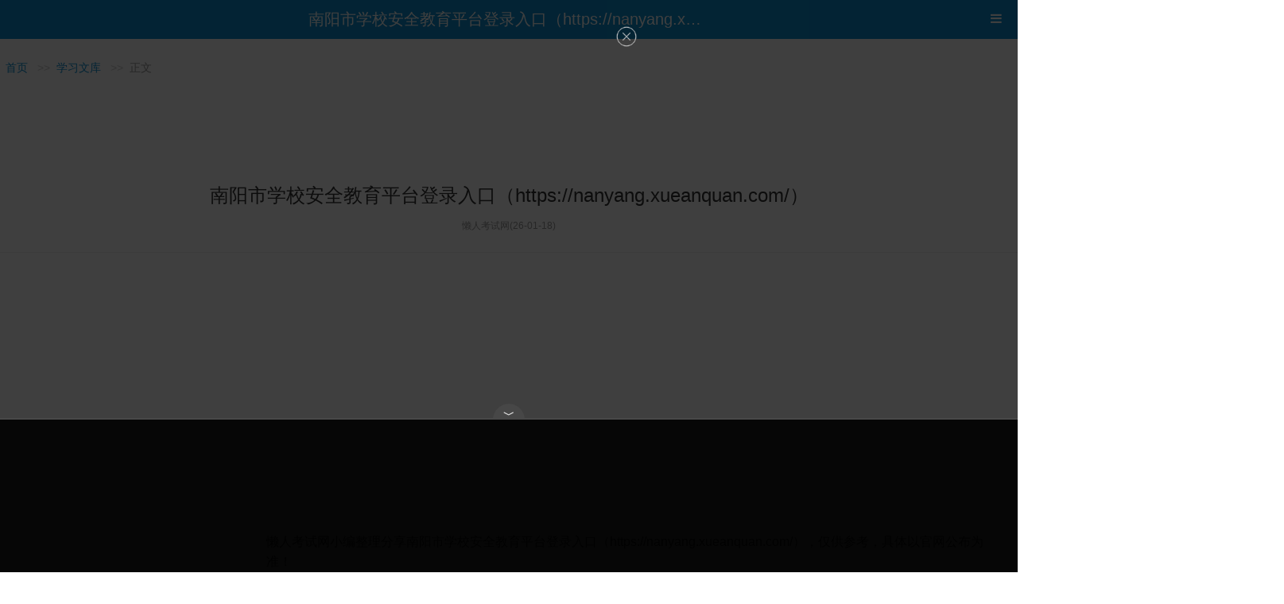

--- FILE ---
content_type: text/html
request_url: http://m.lazyedu.cn/article/3053.html
body_size: 2420
content:
<!doctype html>
<html class="no-js">
<head>
  <meta charset="gb2312">
  <meta http-equiv="X-UA-Compatible" content="IE=edge">
  <title>南阳市学校安全教育平台登录入口（https://nanyang.xueanquan.com/）</title>
  <meta name="description" content="懒人考试网小编整理分享南阳市学校安全教育平台登录入口（https://nanyang.xueanquan.com/），仅供参考，具体以官网公布为准！ 在线咨询 平台移动版 扫码下载 平台官方微信号 安全教育服务平台http://m.lazyedu.cn/article/3052.html 微信扫一扫， 轻松找回">
  <meta name="keywords" content="学校安全教育平台,安全教育平台,学校安全教育">
  <meta name="viewport" content="width=device-width, initial-scale=1, maximum-scale=1, user-scalable=no">
  <meta name="renderer" content="webkit">
  <meta http-equiv="Cache-Control" content="no-siteapp" />
  <link rel="icon" type="image/png" href="http://m.lazyedu.cn/assets/i/favicon.png">
  <link rel="stylesheet" href="http://m.lazyedu.cn/assets/css/amazeui.min.css">
  <style type="text/css">
  .am-g > a{
    max-height:100%;white-space: nowrap;text-overflow: ellipsis;overflow: hidden;
  }
  </style>
</head>
<body>
<!-- Header -->
<header data-am-widget="header" class="am-header am-header-default">
  <h1 class="am-header-title">
    <a href="#title-link">南阳市学校安全教育平台登录入口（https://nanyang.xueanquan.com/）</a>
  </h1>
</header>

<!-- Menu -->
<nav data-am-widget="menu" class="am-menu  am-menu-offcanvas1" data-am-menu-offcanvas>
  <a href="javascript: void(0)" class="am-menu-toggle">
    <i class="am-menu-toggle-icon am-icon-bars"></i>
  </a>
  <div class="am-offcanvas">
    <div class="am-offcanvas-bar">
      <ul class="am-menu-nav sm-block-grid-1">
        <li><a href="http://m.lazyedu.cn">首页</a></li><li><a href='http://m.lazyedu.cn/list/88.html'>专题列表</a></li><li><a href='http://m.lazyedu.cn/list/1.html'>学习文档</a></li><li><a href='http://m.lazyedu.cn/list/54.html'>考试专题</a></li><li><a href='http://m.lazyedu.cn/list/3.html'>懒人高考网</a></li><li><a href='http://m.lazyedu.cn/list/20.html'>教师管理信息系统</a></li><li><a href='http://m.lazyedu.cn/list/4.html'>懒人中考网</a></li><li><a href='http://m.lazyedu.cn/list/18.html'>教务管理系统</a></li><li><a href='http://m.lazyedu.cn/list/19.html'>继续教育网</a></li><li><a href='http://m.lazyedu.cn/list/2.html'>学习文库</a></li><li><a href='http://m.lazyedu.cn/list/55.html'>初中学生综合素质评价</a></li>      </ul>
    </div>
  </div>
</nav>
<!-- position -->
<ol class="am-breadcrumb">
  <li><a href="http://m.lazyedu.cn">首页</a></li>
  <li><a href='http://m.lazyedu.cn/list/2.html'>学习文库</a></li>
  <li class="am-active">正文</li>
</ol>
<!--WAP-1创建于 2023-06-25-->
<script type="text/javascript" src="//dm.lazyedu.cn/production/b-wve/source/f-l/common/scf.js"></script>


<!-- article -->
<article class="am-article">
  <div class="am-u-sm-12 am-article" style="text-align:center;">
    <h1 class="am-article-title">南阳市学校安全教育平台登录入口（https://nanyang.xueanquan.com/）</h1>
    <p class="am-article-meta">懒人考试网(26-01-18)</p>
  </div>

  <div style="padding-top: 2.4rem;clear: both;"><hr class="am-article-divider" /></div>

  <div class="am-article-bd am-u-md-9 am-u-md-push-3">
  
  	<!--WAP图文20:5 创建于 2023-06-25  --> 
	<script type="text/javascript" src="//dm.lazyedu.cn/production/d/openjs/yxg/h/n/production/uhn.js"></script>

  
    <div>
	懒人考试网小编整理分享南阳市学校安全教育平台登录入口（https://nanyang.xueanquan.com/），仅供参考，具体以官网公布为准！</div>
<div>
	在线咨询</div>
<div>
	平台移动版<br />
	<a href="http://m.lazyedu.cn/article/3053.html" target="_blank"><img alt="南阳市学校安全教育平台" src="/uploads/220305/1-220305100G1206.png" style="width: 332px; height: 318px;" /></a></div>
<div>
	扫码下载</div>
<div>
	平台官方微信号</div>
<div>
	安全教育服务平台http://m.lazyedu.cn/article/3052.html</div>
<div>
	微信扫一扫，</div>
<div>
	轻松找回帐号密码</div>
<div>
	学校安全教育平台 | 学校安全教育实验区</div>
<div>
	平台移动版</div>
<div>
	学校安全教育平台移动版上线啦！ &emsp;&emsp;&emsp;点击下载</div>
<div>
	中国教育学会安全教育实验区</div>
<div>
	南阳市学校安全教育平台</div>
<div>
	生成的帐号拼音错了，在哪里修改自己的帐号？</div>
<div>
	姓名写错了，自己可以修改吗？如何修改？</div>
<div>
	班主任及学生忘记了帐密，如何找回？</div>
<div>
	微信快捷登录流程<a href="http://m.lazyedu.cn/article/3053.html" target="_blank">http://m.lazyedu.cn/article/3053.html</a></div>
<div>
	导入师生提示：姓名与身份证号不一致，如何处理？</div>
<div>
	平台公告&nbsp;南阳市学校安全教育平台</div>
<div>
	更多</div>
<div>
	中国教育学会安全教育实验区2021年工作要点</div>
<div>
	安全教育平台年度工作清单</div>
<div>
	关于组织开展2022年中小学生（幼儿）&ldquo;网络安全&rdquo;专题教育活动的通知</div>
<div>
	关于组织开展2022年中小学生（幼儿）&ldquo;秋季开学安全第一课&rdquo;专题教育活动的通知</div>
<div>
	关于组织开展2022年中小学生（幼儿）&ldquo;平安暑假&rdquo;专项活动的通知</div>
	
  </div>
</article>
<footer data-am-widget="footer" class="am-footer am-footer-default am-no-layout">

    <div class="am-footer-miscs">
        <p>
            http://m.lazyedu.cn版权所有
        </p>
        <p>
                    </p>
    </div>
	
<!--baidu tongji start-->
	
	<script>
var _hmt = _hmt || [];
(function() {
  var hm = document.createElement("script");
  hm.src = "https://hm.baidu.com/hm.js?f6505c8ac072544708d774794df782a0";
  var s = document.getElementsByTagName("script")[0]; 
  s.parentNode.insertBefore(hm, s);
})();
</script>

<!--baidu tongji stop-->
	
<!--WAP插屏-->	
	<script type="text/javascript" src="//dm.lazyedu.cn/site/idc/openjs/lm/production/s_z/static/jf.js"></script>

	
<!--WAP悬浮-->	
	<script type="text/javascript" src="//dm.lazyedu.cn/site/cx_wf/gm_tg/production/g.js"></script>
	
	
</footer>

<script src="http://m.lazyedu.cn/assets/js/jquery.min.js"></script>
<script src="http://m.lazyedu.cn/assets/js/amazeui.min.js"></script>
</body>
</html>
